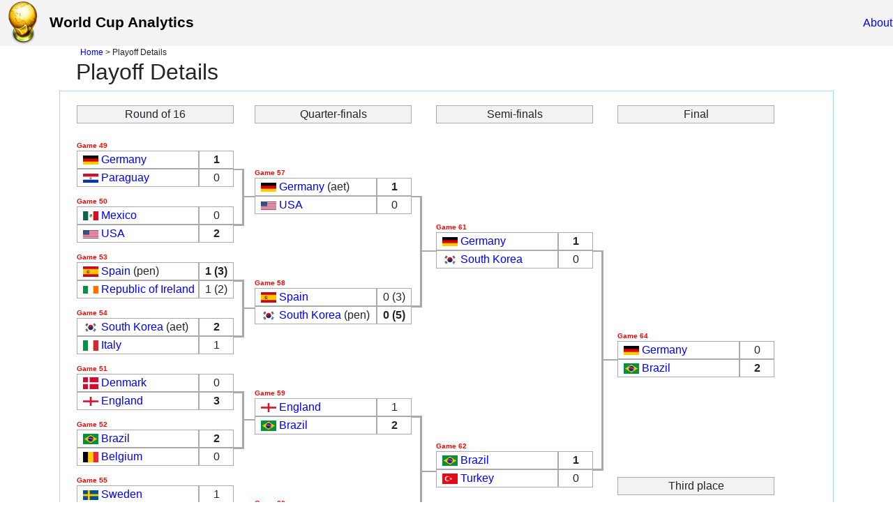

--- FILE ---
content_type: text/html; charset=utf-8
request_url: https://samsmithnz.com/WorldCup/Playoffs?tournamentCode=17&roundNumber=2
body_size: 12280
content:
<!DOCTYPE html>
<html lang="en">
<head>
    <meta charset="utf-8" />
    <meta name="viewport" content="width=device-width, initial-scale=1.0" />
    <title>World Cup Analytics</title>
    <link rel="shortcut icon" sizes="32x32" href="/WorldCup/favicon.ico">
    <link rel="stylesheet" href="/lib/bootstrap/dist/css/bootstrap.min.css" />
    <link rel="stylesheet" href="/lib/jqueryui/jquery-ui.css" />
    <link rel="stylesheet" href="/css/site.css" />
    <script src="/lib/jquery/jquery.min.js"></script>
    <script src="/lib/bootstrap/dist/js/bootstrap.bundle.min.js"></script>
    <script src="/lib/jqueryui/jquery-ui.js"></script>
    <script src="/js/site.js?v=4q1jwFhaPaZgr8WAUSrux6hAuh0XDg9kPS3xIVq36I0"></script>
    
</head>
<body style="padding-top:0px;">
    <div class="headerandlogo">
        <table class="PercentWidth100">
            <tr>
                <td class="PercentWidth100">
                    <a href="/WorldCup" class="headerText">
                        <img src="/WorldCup/WorldCup.png" alt="" class="headerImg" />
                        <span class="headerText">World Cup Analytics</span>
                    </a>
                </td>
                <td align="right">
                    <div>
                        <a href="/WorldCup/About">About</a>
                    </div>
                </td>
            </tr>
        </table>
    </div>

    <div class="container">
        <main role="main" class="pb-3">
            <div class="BreadCrumbs" style="padding-left: 1.5em;">
                &nbsp;&nbsp;&nbsp;  <a href="/WorldCup">Home</a> >
                Playoff Details
<span id="lblBreadCrumbSeperator2" style="visibility: hidden">&nbsp;&gt;&nbsp;</span><span id="lblBreadCrumb3" style="visibility: hidden"></span>

            </div>
            <div style="padding-left: 1.5em;">
                <h2>Playoff Details</h2>
            </div>
            <div class="contentMain">
                
<div>

    <style type="text/css">
        .Col_A {
            background-color: White /* Peru */;
            text-align: center;
        }

        .Col_B {
            background-color: White /* LightGreen */;
            text-align: center;
        }

        .Col_C {
            background-color: White /* CornFlowerBlue */;
            text-align: center;
        }

        .Col_D {
            background-color: White /* Tomato */;
            text-align: center;
        }

        .Col_E {
            background-color: White /* Wheat*/;
            text-align: center;
        }

        .Col_F {
            background-color: White /* LightGreen */;
            text-align: center;
        }

        .Col_G {
            background-color: White /* CornFlowerBlue */;
            text-align: center;
        }

        .Col_H {
            background-color: White /* Tomato */;
            text-align: center;
        }

        .Col_I {
            background-color: White /* Wheat*/;
            text-align: center;
        }

        .Col_J {
            background-color: White /* LightGreen */;
            text-align: center;
        }

        .Col_K {
            background-color: White /* CornFlowerBlue */;
            text-align: center;
        }

        .Col_L {
            background-color: White /* Tomato */;
            text-align: center;
        }

        .Col_M {
            background-color: White /* Wheat */;
            text-align: center;
        }

        .Col_N {
            background-color: White /* LightGreen */;
            text-align: center;
        }

        .Col_O {
            background-color: White /* CornFlowerBlue */;
            text-align: center;
        }

        .PlayoffHeader {
            background-color: #f2f2f2;
            border-bottom: #aaa 1px solid;
            border-left: #aaa 1px solid;
            border-top: #aaa 1px solid;
            border-right: #aaa 1px solid;
            text-align: center;
        }

        .PlayoffTeam {
            background-color: White /* LightGreen */;
            text-align: left;
            border-bottom: #aaa 1px solid;
            border-left: #aaa 1px solid;
            border-top: #aaa 1px solid;
            border-right: #aaa 1px solid;
        }

        .PlayoffScore {
            background-color: White /* CornFlowerBlue */; /*#f9f9f9*/
            text-align: center;
            border-bottom: #aaa 1px solid;
            border-left: #aaa 1px solid;
            border-top: #aaa 1px solid;
            border-right: #aaa 1px solid;
        }

        .PlayoffTimeLocation {
            background-color: White /* LightGreen */;
            text-align: left;
            font-size: 10px;
            font-weight: bold;
        }

        .BorderBottom {
            border-bottom: darkgray 1px solid;
        }

        .Border2 {
            border-bottom: darkgray 1px solid;
            border-top: darkgray 2px solid;
        }

        .Border3 {
            border-bottom: darkgray 1px solid;
            border-top: darkgray 2px solid;
            border-right: darkgray 3px solid;
        }

        .Border4 {
            border-bottom: darkgray 0px solid;
            border-left: darkgray 0px solid;
            border-top: darkgray 2px solid;
            border-right: darkgray 0px solid;
        }

        .BorderTop {
            border-top: darkgray 2px solid;
        }

        .Border6 {
            border-right: darkgray 2px solid;
        }

        .BorderTopRight {
            border-top: darkgray 2px solid;
            border-right: darkgray 2px solid;
        }

        .trHeight {
            height: 13px;
        }

        .tdAlignTop {
            vertical-align: top;
        }
    </style>

    <div id="divPlayoffTable2">
        <table border="0" cellpadding="0" cellspacing="0" class="PlayoffTable" style="border-collapse: separate;">
            <tr>
                    <td id="top16" class="tdAlignTop">
                        
<table border="0" cellpadding="0" cellspacing="0" class="PlayoffTable" style="border-collapse: separate;">
    <tr id="1" class="trHeight">
        <td colspan="2" class="PlayoffHeader" id="tdCol_B1">
            Round of 16
        </td>
        <td colspan="2" class="Col_D" id="tdCol_D1"></td>
    </tr>
    <tr id="2" class="trHeight">
        <td width="175" class="Col_B" id="tdCol_B2">
            &nbsp;
        </td>
        <td width="50" class="Col_C" id="tdCol_C1">
            &nbsp;
        </td>
        <td width="15" class="Col_D" id="tdCol_D2">
            &nbsp;
        </td>
        <td width="15" class="Col_E" id="tdCol_E1">
            &nbsp;
        </td>
    </tr>
        <tr id="3" class="trHeight">
            <td colspan="2" class="PlayoffTimeLocation" id="tdCol_B3">
                    <span style="color: red; font-weight: bold;">Game 49</span>
            </td>
        </tr>
        <tr id="4" class="trHewight">
            
            <td rowspan="2" class="PlayoffTeam" id="tdCol_B4" runat="server">
                &nbsp;
                    <img src="/WorldCup/Teams/22px-Flag_of_Germany_svg.png" CssClass="flagicon" width="22" bordercolor="DarkGray" borderstyle="Solid" borderwidth="1px" align="top" />
                <a href="/WorldCup/Team?teamCode=12">Germany</a> 
            </td>
<td rowspan="2" class="PlayoffScore" id="tdCol_C2" runat="server">
        <b>1</b>
</td>

        </tr>
        <tr id="5" class="trHeight">
        </tr>
        <tr id="6" class="trHeight">
            
            <td rowspan="2" class="PlayoffTeam" id="tdCol_B5" runat="server">
                &nbsp;
                    <img src="/WorldCup/Teams/22px-Flag_of_Paraguay_svg.png" CssClass="flagicon" width="22" bordercolor="DarkGray" borderstyle="Solid" borderwidth="1px" align="top" />
                <a href="/WorldCup/Team?teamCode=22">Paraguay</a> 
            </td>
<td rowspan="2" class="PlayoffScore" id="tdCol_C3" runat="server">
0</td>

            <td rowspan="6" class="Border3 Col_D" id="tdCol_D4">
                &nbsp;
            </td>
        </tr>
        <tr id="7" class="trHeight"></tr>
        <tr id="8" class="trHeight">

        </tr>
        <tr id="9" class="trHeight">
            <td colspan="2" class="PlayoffTimeLocation" id="tdCol_B6">
                    <span style="color: red; font-weight: bold;">Game 50</span>
            </td>
            <td class="BorderTop Col_D"></td>
        </tr>
        <tr id="10" class="trHeight">
            
            <td rowspan="2" class="PlayoffTeam" id="tdCol_B7" runat="server">
                &nbsp;
                    <img src="/WorldCup/Teams/22px-Flag_of_Mexico_svg.png" CssClass="flagicon" width="22" bordercolor="DarkGray" borderstyle="Solid" borderwidth="1px" align="top" />
                <a href="/WorldCup/Team?teamCode=18">Mexico</a> 
            </td>
<td rowspan="2" class="PlayoffScore" id="tdCol_C4" runat="server">
0</td>

        </tr>
        <tr id="11" class="trHeight"></tr>
        <tr id="12" class="trHeight">
            
            <td rowspan="2" class="PlayoffTeam" id="tdCol_B8" runat="server">
                &nbsp;
                    <img src="/WorldCup/Teams/22px-Flag_of_United_States_svg.png" CssClass="flagicon" width="22" bordercolor="DarkGray" borderstyle="Solid" borderwidth="1px" align="top" />
                <a href="/WorldCup/Team?teamCode=31">USA</a> 
            </td>
<td rowspan="2" class="PlayoffScore" id="tdCol_C5" runat="server">
        <b>2</b>
</td>

            <td rowspan="6" class="Border2 Col_D" id="tdCol_D5">
                &nbsp;
            </td>
        </tr>
        <tr id="13" class="trHeight"></tr>
        <tr id="14" class="trHeight"></tr>
        <tr id="15" class="trHeight">
            <td colspan="2" class="PlayoffTimeLocation" id="tdCol_B9">
                    <span style="color: red; font-weight: bold;">Game 53</span>
            </td>
        </tr>
        <tr id="16" class="trHeight">
            
            <td rowspan="2" class="PlayoffTeam" id="tdCol_B10" runat="server">
                &nbsp;
                    <img src="/WorldCup/Teams/22px-Flag_of_Spain_svg.png" CssClass="flagicon" width="22" bordercolor="DarkGray" borderstyle="Solid" borderwidth="1px" align="top" />
                <a href="/WorldCup/Team?teamCode=29">Spain</a>  (pen)
            </td>
<td rowspan="2" class="PlayoffScore" id="tdCol_C6" runat="server">
        <b>1 (3)</b>
</td>

        </tr>
        <tr id="17" class="trHeight"></tr>
        <tr id="18" class="trHeight">
            
            <td rowspan="2" class="PlayoffTeam" id="tdCol_B11" runat="server">
                &nbsp;
                    <img src="/WorldCup/Teams/22px-Flag_of_Ireland_svg.png" CssClass="flagicon" width="22" bordercolor="DarkGray" borderstyle="Solid" borderwidth="1px" align="top" />
                <a href="/WorldCup/Team?teamCode=49">Republic of Ireland</a> 
            </td>
<td rowspan="2" class="PlayoffScore" id="tdCol_C7" runat="server">
1 (2)</td>

            <td rowspan="6" class="Border3 Col_D" id="tdCol_D6">
                &nbsp;
            </td>
        </tr>
        <tr id="19" class="trHeight"></tr>
        <tr id="20" class="trHeight"></tr>
        <tr id="21" class="trHeight">
            <td colspan="2" class="PlayoffTimeLocation" id="tdCol_B12">
                    <span style="color: red; font-weight: bold;">Game 54</span>
                    <td class="BorderTop Col_D"></td>
        </tr>
        <tr id="22" class="trHeight">
            
            <td rowspan="2" class="PlayoffTeam" id="tdCol_B13" runat="server">
                &nbsp;
                    <img src="/WorldCup/Teams/22px-Flag_of_South_Korea_svg.png" CssClass="flagicon" width="22" bordercolor="DarkGray" borderstyle="Solid" borderwidth="1px" align="top" />
                <a href="/WorldCup/Team?teamCode=28">South Korea</a>  (aet)
            </td>
<td rowspan="2" class="PlayoffScore" id="tdCol_C8" runat="server">
        <b>2</b>
</td>

        </tr>
        <tr id="23" class="trHeight"></tr>
        <tr id="24" class="trHeight">
            
            <td rowspan="2" class="PlayoffTeam" id="tdCol_B14" runat="server">
                &nbsp;
                    <img src="/WorldCup/Teams/22px-Flag_of_Italy_svg.png" CssClass="flagicon" width="22" bordercolor="DarkGray" borderstyle="Solid" borderwidth="1px" align="top" />
                <a href="/WorldCup/Team?teamCode=16">Italy</a> 
            </td>
<td rowspan="2" class="PlayoffScore" id="tdCol_C9" runat="server">
1</td>

            <td rowspan="6" class="Border2 Col_D" id="tdCol_D7">
                &nbsp;
            </td>
        </tr>
        <tr id="25" class="trHeight"></tr>
        <tr id="26" class="trHeight"></tr>
        <tr id="27" class="trHeight">
            <td colspan="2" class="PlayoffTimeLocation" id="tdCol_B15">
                    <span style="color: red; font-weight: bold;">Game 51</span>
            </td>
        </tr>
        <tr id="28" class="trHeight">
            
            <td rowspan="2" class="PlayoffTeam" id="tdCol_B16" runat="server">
                &nbsp;
                    <img src="/WorldCup/Teams/22px-Flag_of_Denmark_svg.png" CssClass="flagicon" width="22" bordercolor="DarkGray" borderstyle="Solid" borderwidth="1px" align="top" />
                <a href="/WorldCup/Team?teamCode=9">Denmark</a> 
            </td>
<td rowspan="2" class="PlayoffScore" id="tdCol_C10" runat="server">
0</td>

        </tr>
        <tr id="29" class="trHeight"></tr>
        <tr id="30" class="trHeight">
            
            <td rowspan="2" class="PlayoffTeam" id="tdCol_B17" runat="server">
                &nbsp;
                    <img src="/WorldCup/Teams/22px-Flag_of_England_svg.png" CssClass="flagicon" width="22" bordercolor="DarkGray" borderstyle="Solid" borderwidth="1px" align="top" />
                <a href="/WorldCup/Team?teamCode=10">England</a> 
            </td>
<td rowspan="2" class="PlayoffScore" id="tdCol_C11" runat="server">
        <b>3</b>
</td>

            <td rowspan="6" class="Border3 Col_D" id="tdCol_D8">
                &nbsp;
            </td>
        </tr>
        <tr id="31" class="trHeight"></tr>
        <tr id="32" class="trHeight"></tr>
        <tr id="33" class="trHeight">
            <td colspan="2" class="PlayoffTimeLocation" id="tdCol_B18">
                    <span style="color: red; font-weight: bold;">Game 52</span>
            </td>
                    <td class="BorderTop Col_D"></td>
        </tr>
        <tr id="34" class="trHeight">
            
            <td rowspan="2" class="PlayoffTeam" id="tdCol_B19" runat="server">
                &nbsp;
                    <img src="/WorldCup/Teams/22px-Flag_of_Brazil_svg.png" CssClass="flagicon" width="22" bordercolor="DarkGray" borderstyle="Solid" borderwidth="1px" align="top" />
                <a href="/WorldCup/Team?teamCode=5">Brazil</a> 
            </td>
<td rowspan="2" class="PlayoffScore" id="tdCol_C12" runat="server">
        <b>2</b>
</td>

        </tr>
        <tr id="35" class="trHeight"></tr>
        <tr id="36" class="trHeight">
            
            <td rowspan="2" class="PlayoffTeam" id="tdCol_B20" runat="server">
                &nbsp;
                    <img src="/WorldCup/Teams/22px-Flag_of_Belgium_svg.png" CssClass="flagicon" width="22" bordercolor="DarkGray" borderstyle="Solid" borderwidth="1px" align="top" />
                <a href="/WorldCup/Team?teamCode=48">Belgium</a> 
            </td>
<td rowspan="2" class="PlayoffScore" id="tdCol_C13" runat="server">
0</td>

            <td rowspan="6" class="Border2 Col_D" id="tdCol_D9">
                &nbsp;
            </td>
        </tr>
        <tr id="37" class="trHeight"></tr>
        <tr id="38" class="trHeight"></tr>
        <tr id="39" class="trHeight">
            <td colspan="2" class="PlayoffTimeLocation" id="tdCol_B21">
                    <span style="color: red; font-weight: bold;">Game 55</span>
            </td>
        </tr>
        <tr id="40" class="trHeight">
            
            <td rowspan="2" class="PlayoffTeam" id="tdCol_B22" runat="server">
                &nbsp;
                    <img src="/WorldCup/Teams/22px-Flag_of_Sweden_svg.png" CssClass="flagicon" width="22" bordercolor="DarkGray" borderstyle="Solid" borderwidth="1px" align="top" />
                <a href="/WorldCup/Team?teamCode=45">Sweden</a> 
            </td>
<td rowspan="2" class="PlayoffScore" id="tdCol_C14" runat="server">
1</td>

        </tr>
        <tr id="41" class="trHeight"></tr>
        <tr id="42" class="trHeight">
            
            <td rowspan="2" class="PlayoffTeam" id="tdCol_B23" runat="server">
                &nbsp;
                    <img src="/WorldCup/Teams/22px-Flag_of_Senegal_svg.png" CssClass="flagicon" width="22" bordercolor="DarkGray" borderstyle="Solid" borderwidth="1px" align="top" />
                <a href="/WorldCup/Team?teamCode=47">Senegal</a>  (aet)
            </td>
<td rowspan="2" class="PlayoffScore" id="tdCol_C15" runat="server">
        <b>2</b>
</td>

            <td rowspan="6" class="Border3 Col_D" id="tdCol_D10">
                &nbsp;
            </td>
        </tr>
        <tr id="43" class="trHeight"></tr>
        <tr id="44" class="trHeight"></tr>
        <tr id="45" class="trHeight">
            <td colspan="2" class="PlayoffTimeLocation" id="tdCol_B24">
                    <span style="color: red; font-weight: bold;">Game 56</span>
            </td>
                    <td class="BorderTop Col_D"></td>
        </tr>
        <tr id="46" class="trHeight">
            
            <td rowspan="2" class="PlayoffTeam" id="tdCol_B25" runat="server">
                &nbsp;
                    <img src="/WorldCup/Teams/22px-Flag_of_Japan_svg.png" CssClass="flagicon" width="22" bordercolor="DarkGray" borderstyle="Solid" borderwidth="1px" align="top" />
                <a href="/WorldCup/Team?teamCode=17">Japan</a> 
            </td>
<td rowspan="2" class="PlayoffScore" id="tdCol_C16" runat="server">
0</td>

        </tr>
        <tr id="47" class="trHeight"></tr>
        <tr id="48" class="trHeight">
            
            <td rowspan="2" class="PlayoffTeam" id="tdCol_B26" runat="server">
                &nbsp;
                    <img src="/WorldCup/Teams/22px-Flag_of_Turkey_svg.png" CssClass="flagicon" width="22" bordercolor="DarkGray" borderstyle="Solid" borderwidth="1px" align="top" />
                <a href="/WorldCup/Team?teamCode=51">Turkey</a> 
            </td>
<td rowspan="2" class="PlayoffScore" id="tdCol_C17" runat="server">
        <b>1</b>
</td>

            <td rowspan="2" class="BorderTop Col_D" id="tdCol_D11">
                &nbsp;
            </td>
        </tr>
        <tr id="49" class="trHeight"></tr>
        <tr id="50" class="trHeight"></tr>
</table>
                    </td>
                    <td id="qfs" class="tdAlignTop">
                        
<table border="0" cellpadding="0" cellspacing="0" class="PlayoffTable" style="border-collapse: separate;">

    <tr id="1" class="trHeight">
        <td colspan="2" class="PlayoffHeader" id="tdCol_F1">
            Quarter-finals
        </td>
        <td colspan="2" class="Col_H" id="tdCol_H1"></td>
    </tr>
    <tr id="2" class="trHeight">
        <!-- Quarters -->
        <td width="175" class="Col_F" id="tdCol_F2">
            &nbsp;
        </td>
        <td width="50" class="Col_G" id="tdCol_G1">
            &nbsp;
        </td>
        <td width="15" class="Col_H" id="tdCol_H2">
            &nbsp;
        </td>
        <td width="20" class="Col_I" id="tdCol_I1">
            &nbsp;
        </td>
    </tr>
        <tr id="3" class="trHeight"></tr>
        <tr id="4" class="trHeight"></tr>
        <tr id="5" class="trHeight"></tr>
        <tr id="6" class="trHeight">
            <td colspan="2" class="PlayoffTimeLocation" id="tdCol_F4">
                    <span style="color: red; font-weight: bold;">Game 57</span>
            </td>
        </tr>
        <tr id="7" class="trHeight">
            
            <td rowspan="2" class="PlayoffTeam" id="tdCol_F5" runat="server">
                &nbsp;
                    <img src="/WorldCup/Teams/22px-Flag_of_Germany_svg.png" CssClass="flagicon" width="22" bordercolor="DarkGray" borderstyle="Solid" borderwidth="1px" align="top" />
                <a href="/WorldCup/Team?teamCode=12">Germany</a>  (aet)
            </td>
<td rowspan="2" class="PlayoffScore" id="tdCol_G2" runat="server">
        <b>1</b>
</td>

        </tr>
        <tr id="8" class="trHeight"></tr>
        <tr id="9" class="trHeight">
            
            <td rowspan="2" class="PlayoffTeam" id="tdCol_F6" runat="server">
                &nbsp;
                    <img src="/WorldCup/Teams/22px-Flag_of_United_States_svg.png" CssClass="flagicon" width="22" bordercolor="DarkGray" borderstyle="Solid" borderwidth="1px" align="top" />
                <a href="/WorldCup/Team?teamCode=31">USA</a> 
            </td>
<td rowspan="2" class="PlayoffScore" id="tdCol_G3" runat="server">
0</td>

            <td rowspan="12" class="Border3 Col_D" id="tdCol_H4">
                &nbsp;
            </td>
        </tr>
        <tr id="10" class="trHeight"></tr>
        <tr id="11" class="trHeight"></tr>
        <tr id="12" class="trHeight"></tr>
        <tr id="13" class="trHeight"></tr>
        <tr id="14" class="trHeight"></tr>
        <tr id="15" class="trHeight">
                <td colspan="3"></td>
                <td class="BorderTop Col_D"></td>
        </tr>
        <tr id="16" class="trHeight"></tr>
        <tr id="17" class="trHeight"></tr>
        <tr id="18" class="trHeight">
            <td colspan="2" class="PlayoffTimeLocation" id="tdCol_F8">
                    <span style="color: red; font-weight: bold;">Game 58</span>
            </td>
        </tr>
        <tr id="19" class="trHeight">
            
            <td rowspan="2" class="PlayoffTeam" id="tdCol_F9" runat="server">
                &nbsp;
                    <img src="/WorldCup/Teams/22px-Flag_of_Spain_svg.png" CssClass="flagicon" width="22" bordercolor="DarkGray" borderstyle="Solid" borderwidth="1px" align="top" />
                <a href="/WorldCup/Team?teamCode=29">Spain</a> 
            </td>
<td rowspan="2" class="PlayoffScore" id="tdCol_G4" runat="server">
0 (3)</td>

        </tr>
        <tr id="20" class="trHeight"></tr>
        <tr id="21" class="trHeight">
            
            <td rowspan="2" class="PlayoffTeam" id="tdCol_F10" runat="server">
                &nbsp;
                    <img src="/WorldCup/Teams/22px-Flag_of_South_Korea_svg.png" CssClass="flagicon" width="22" bordercolor="DarkGray" borderstyle="Solid" borderwidth="1px" align="top" />
                <a href="/WorldCup/Team?teamCode=28">South Korea</a>  (pen)
            </td>
<td rowspan="2" class="PlayoffScore" id="tdCol_G5" runat="server">
        <b>0 (5)</b>
</td>

            <td rowspan="12" class="Border2 Col_H" id="tdCol_H5">
                &nbsp;
            </td>
        </tr>
        <tr id="22" class="trHeight"></tr>
        <tr id="23" class="trHeight"></tr>
        <tr id="24" class="trHeight"></tr>
        <tr id="25" class="trHeight"></tr>
        <tr id="26" class="trHeight"></tr>
        <tr id="27" class="trHeight"></tr>
        <tr id="28" class="trHeight"></tr>
        <tr id="29" class="trHeight"></tr>
        <tr id="30" class="trHeight">
            <td colspan="2" class="PlayoffTimeLocation" id="tdCol_F12">
                    <span style="color: red; font-weight: bold;">Game 59</span>
            </td>
        </tr>
        <tr id="31" class="trHeight">
            
            <td rowspan="2" class="PlayoffTeam" id="tdCol_F13" runat="server">
                &nbsp;
                    <img src="/WorldCup/Teams/22px-Flag_of_England_svg.png" CssClass="flagicon" width="22" bordercolor="DarkGray" borderstyle="Solid" borderwidth="1px" align="top" />
                <a href="/WorldCup/Team?teamCode=10">England</a> 
            </td>
<td rowspan="2" class="PlayoffScore" id="tdCol_G6" runat="server">
1</td>

        </tr>
        <tr id="32" class="trHeight"></tr>
        <tr id="33" class="trHeight">
            
            <td rowspan="2" class="PlayoffTeam" id="tdCol_F14" runat="server">
                &nbsp;
                    <img src="/WorldCup/Teams/22px-Flag_of_Brazil_svg.png" CssClass="flagicon" width="22" bordercolor="DarkGray" borderstyle="Solid" borderwidth="1px" align="top" />
                <a href="/WorldCup/Team?teamCode=5">Brazil</a> 
            </td>
<td rowspan="2" class="PlayoffScore" id="tdCol_G7" runat="server">
        <b>2</b>
</td>

            <td rowspan="12" class="Border3 Col_H" id="tdCol_H6">
                &nbsp;
            </td>
        </tr>
        <tr id="34" class="trHeight"></tr>
        <tr id="35" class="trHeight"></tr>
        <tr id="36" class="trHeight"></tr>
        <tr id="37" class="trHeight"></tr>
        <tr id="38" class="trHeight"></tr>
        <tr id="39" class="trHeight">
                <td colspan="3"></td>
                <td class="BorderTop Col_D"></td>
        </tr>
        <tr id="40" class="trHeight"></tr>
        <tr id="41" class="trHeight"></tr>
        <tr id="42" class="trHeight">
            <td colspan="2" class="PlayoffTimeLocation" id="tdCol_F16">
                    <span style="color: red; font-weight: bold;">Game 60</span>
            </td>
        </tr>
        <tr id="43" class="trHeight">
            
            <td rowspan="2" class="PlayoffTeam" id="tdCol_F17" runat="server">
                &nbsp;
                    <img src="/WorldCup/Teams/22px-Flag_of_Senegal_svg.png" CssClass="flagicon" width="22" bordercolor="DarkGray" borderstyle="Solid" borderwidth="1px" align="top" />
                <a href="/WorldCup/Team?teamCode=47">Senegal</a> 
            </td>
<td rowspan="2" class="PlayoffScore" id="tdCol_G8" runat="server">
0</td>

        </tr>
        <tr id="44" class="trHeight"></tr>
        <tr id="45" class="trHeight">
            
            <td rowspan="2" class="PlayoffTeam" id="tdCol_F18" runat="server">
                &nbsp;
                    <img src="/WorldCup/Teams/22px-Flag_of_Turkey_svg.png" CssClass="flagicon" width="22" bordercolor="DarkGray" borderstyle="Solid" borderwidth="1px" align="top" />
                <a href="/WorldCup/Team?teamCode=51">Turkey</a>  (aet)
            </td>
<td rowspan="2" class="PlayoffScore" id="tdCol_G9" runat="server">
        <b>1</b>
</td>

            <td rowspan="5" class="BorderTop Col_H" id="tdCol_H7">
                &nbsp;
            </td>
        </tr>
        <tr id="46" class="trHeight"></tr>
        <tr id="47" class="trHeight"></tr>
        <tr id="48" class="trHeight"></tr>
        <tr id="49" class="trHeight"></tr>
        <tr id="50" class="trHeight"></tr>
</table>
                    </td>
                    <td id="sfs" class="tdAlignTop">
                        
<table border="0" cellpadding="0" cellspacing="0" class="PlayoffTable" style="border-collapse: separate;">
    <tr id="1" class="trHeight">
        <td colspan="2" class="PlayoffHeader" id="tdCol_J1">
            Semi-finals
        </td>
        <td colspan="2" class="Col_L" id="tdCol_L1"></td>
    </tr>
    <tr id="2" class="trHeight">
        <td width="175" class="Col_J" id="tdCol_J2">
            &nbsp;
        </td>
        <td width="50" class="Col_K" id="tdCol_K1">
            &nbsp;
        </td>
        <td width="15" class="Col_L" id="tdCol_L2">
            &nbsp;
        </td>
        <td width="20" class="Col_M" id="tdCol_M1">
            &nbsp;
        </td>
    </tr>
        <tr id="3" class="trHeight"></tr>
        <tr id="4" class="trHeight"></tr>
        <tr id="5" class="trHeight"></tr>
        <tr id="6" class="trHeight"></tr>
        <tr id="7" class="trHeight"></tr>
        <tr id="8" class="trHeight"></tr>
        <tr id="9" class="trHeight"></tr>
        <tr id="10" class="trHeight"></tr>
        <tr id="11" class="trHeight"></tr>
        <tr id="12" class="trHeight">
            <td colspan="2" class="PlayoffTimeLocation" id="tdCol_J4">
                    <span style="color: red; font-weight: bold;">Game 61</span>
            </td>
        </tr>
        <tr id="13" class="trHeight">
            
            <td rowspan="2" class="PlayoffTeam" id="tdCol_J5" runat="server">
                &nbsp;
                    <img src="/WorldCup/Teams/22px-Flag_of_Germany_svg.png" CssClass="flagicon" width="22" bordercolor="DarkGray" borderstyle="Solid" borderwidth="1px" align="top" />
                <a href="/WorldCup/Team?teamCode=12">Germany</a> 
            </td>
<td rowspan="2" class="PlayoffScore" id="tdCol_K2" runat="server">
        <b>1</b>
</td>

        </tr>
        <tr id="14" class="trHeight"></tr>
        <tr id="15" class="trHeight">
            
            <td rowspan="2" class="PlayoffTeam" id="tdCol_J6" runat="server">
                &nbsp;
                    <img src="/WorldCup/Teams/22px-Flag_of_South_Korea_svg.png" CssClass="flagicon" width="22" bordercolor="DarkGray" borderstyle="Solid" borderwidth="1px" align="top" />
                <a href="/WorldCup/Team?teamCode=28">South Korea</a> 
            </td>
<td rowspan="2" class="PlayoffScore" id="tdCol_K3" runat="server">
0</td>

            <td rowspan="24" class="Border3 Col_L" id="tdCol_L4">
            </td>
        </tr>
        <tr id="16" class="trHeight"></tr>
        <tr id="17" class="trHeight"></tr>
        <tr id="18" class="trHeight"></tr>
        <tr id="19" class="trHeight"></tr>
        <tr id="20" class="trHeight"></tr>
        <tr id="21" class="trHeight"></tr>
        <tr id="22" class="trHeight"></tr>
        <tr id="23" class="trHeight"></tr>
        <tr id="24" class="trHeight"></tr>
        <tr id="25" class="trHeight"></tr>
        <tr id="26" class="trHeight"></tr>
        <tr id="27" class="trHeight">
            <td colspan="3"></td>
            <td class="BorderTop Col_D"></td>
        </tr>
        <tr id="28" class="trHeight"></tr>
        <tr id="29" class="trHeight"></tr>
        <tr id="30" class="trHeight"></tr>
        <tr id="31" class="trHeight"></tr>
        <tr id="32" class="trHeight"></tr>
        <tr id="33" class="trHeight"></tr>
        <tr id="34" class="trHeight"></tr>
        <tr id="35" class="trHeight"></tr>
        <tr id="36" class="trHeight">
            <td colspan="2" class="PlayoffTimeLocation" id="tdCol_J8">
                    <span style="color: red; font-weight: bold;">Game 62</span>
            </td>
        </tr>
        <tr id="37" class="trHeight">
            
            <td rowspan="2" class="PlayoffTeam" id="tdCol_J9" runat="server">
                &nbsp;
                    <img src="/WorldCup/Teams/22px-Flag_of_Brazil_svg.png" CssClass="flagicon" width="22" bordercolor="DarkGray" borderstyle="Solid" borderwidth="1px" align="top" />
                <a href="/WorldCup/Team?teamCode=5">Brazil</a> 
            </td>
<td rowspan="2" class="PlayoffScore" id="tdCol_K4" runat="server">
        <b>1</b>
</td>

        </tr>
        <tr id="38" class="trHeight"></tr>
        <tr id="39" class="trHeight">
            
            <td rowspan="2" class="PlayoffTeam" id="tdCol_J10" runat="server">
                &nbsp;
                    <img src="/WorldCup/Teams/22px-Flag_of_Turkey_svg.png" CssClass="flagicon" width="22" bordercolor="DarkGray" borderstyle="Solid" borderwidth="1px" align="top" />
                <a href="/WorldCup/Team?teamCode=51">Turkey</a> 
            </td>
<td rowspan="2" class="PlayoffScore" id="tdCol_K5" runat="server">
0</td>

            <td rowspan="11" class="Border4 Col_L" id="tdCol_L5">
            </td>
        </tr>
        <tr id="40" class="trHeight"></tr>
        <tr id="41" class="trHeight"></tr>
        <tr id="42" class="trHeight"></tr>
        <tr id="43" class="trHeight"></tr>
        <tr id="44" class="trHeight"></tr>
        <tr id="45" class="trHeight"></tr>
        <tr id="46" class="trHeight"></tr>
        <tr id="47" class="trHeight"></tr>
        <tr id="48" class="trHeight"></tr>
        <tr id="49" class="trHeight"></tr>
        <tr id="50" class="trHeight"></tr>
</table>
                    </td>
                    <td id="finals" class="tdAlignTop">
                        
<table border="0" cellpadding="0" cellspacing="0" class="PlayoffTable" style="border-collapse: separate;">
    <tr id="1" class="trHeight">
        <td colspan="2" class="PlayoffHeader" id="tdCol_N1">
            Final
        </td>
    </tr>
    <tr id="2" class="trHeight">
        <td width="175" class="Col_N" id="tdCol_N2">
            &nbsp;
        </td>
        <td width="50" class="Col_O" id="tdCol_O1">
            &nbsp;
        </td>
    </tr>
        <tr id="3" class="trHeight"></tr>
        <tr id="4" class="trHeight"></tr>
        <tr id="5" class="trHeight"></tr>
        <tr id="6" class="trHeight"></tr>
        <tr id="7" class="trHeight"></tr>
        <tr id="8" class="trHeight"></tr>
        <tr id="9" class="trHeight"></tr>
        <tr id="10" class="trHeight"></tr>
        <tr id="11" class="trHeight"></tr>
        <tr id="12" class="trHeight"></tr>
        <tr id="13" class="trHeight"></tr>
        <tr id="14" class="trHeight"></tr>
        <tr id="15" class="trHeight"></tr>
        <tr id="16" class="trHeight"></tr>
        <tr id="17" class="trHeight"></tr>
        <tr id="18" class="trHeight"></tr>
        <tr id="19" class="trHeight"></tr>
        <tr id="20" class="trHeight"></tr>
        <tr id="21" class="trHeight"></tr>
        <tr id="22" class="trHeight"></tr>
        <tr id="23" class="trHeight"></tr>
        <tr id="24" class="trHeight">
            <td colspan="2" class="PlayoffTimeLocation" id="tdCol_N4">
                    <span style="color: red; font-weight: bold;">Game 64</span>
            </td>
        </tr>
        <tr id="25" class="trHeight">
            
            <td rowspan="2" class="PlayoffTeam" id="tdCol_N5" runat="server">
                &nbsp;
                    <img src="/WorldCup/Teams/22px-Flag_of_Germany_svg.png" CssClass="flagicon" width="22" bordercolor="DarkGray" borderstyle="Solid" borderwidth="1px" align="top" />
                <a href="/WorldCup/Team?teamCode=12">Germany</a> 
            </td>
<td rowspan="2" class="PlayoffScore" id="tdCol_O2" runat="server">
0</td>

        </tr>
        <tr id="26" class="trHeight"></tr>
        <tr id="27" class="trHeight">
            
            <td rowspan="2" class="PlayoffTeam" id="tdCol_N6" runat="server">
                &nbsp;
                    <img src="/WorldCup/Teams/22px-Flag_of_Brazil_svg.png" CssClass="flagicon" width="22" bordercolor="DarkGray" borderstyle="Solid" borderwidth="1px" align="top" />
                <a href="/WorldCup/Team?teamCode=5">Brazil</a> 
            </td>
<td rowspan="2" class="PlayoffScore" id="tdCol_O3" runat="server">
        <b>2</b>
</td>

        </tr>
        <tr id="28" class="trHeight"></tr>
        <tr id="29" class="trHeight"></tr>
        <tr id="30" class="trHeight"></tr>
        <tr id="31" class="trHeight"></tr>
        <tr id="32" class="trHeight"></tr>
        <tr id="33" class="trHeight"></tr>
        <tr id="34" class="trHeight"></tr>
        <tr id="35" class="trHeight"></tr>
        <tr id="36" class="trHeight"></tr>
        <tr id="37" class="trHeight"></tr>
        <tr id="38" class="trHeight"></tr>
        <tr id="39" class="trHeight"></tr>
        <tr id="40" class="trHeight">
                <td colspan="2" class="PlayoffHeader" id="tdCol_N8">
                    <span>Third place</span>
                </td>
        </tr>
        <tr id="41" class="trHeight"></tr>
        <tr id="42" class="trHeight">
            <td colspan="2" class="PlayoffTimeLocation" id="tdCol_N9">
                        <span style="color: red; font-weight: bold;">Game 63</span>
            </td>
        </tr>
        <tr id="43" class="trHeight">

            <td rowspan="2" class="PlayoffTeam" id="tdCol_N10" runat="server">
                &nbsp;
                    <img src="/WorldCup/Teams/22px-Flag_of_South_Korea_svg.png" CssClass="flagicon" width="22" bordercolor="DarkGray" borderstyle="Solid" borderwidth="1px" align="top" />
                <a href="/WorldCup/Team?teamCode=28">South Korea</a> 
            </td>
<td rowspan="2" class="PlayoffScore" id="tdCol_O4" runat="server">
2</td>
        </tr>
        <tr id="44" class="trHeight"></tr>
        <tr id="45" class="trHeight">

            <td rowspan="2" class="PlayoffTeam" id="tdCol_N11" runat="server">
                &nbsp;
                    <img src="/WorldCup/Teams/22px-Flag_of_Turkey_svg.png" CssClass="flagicon" width="22" bordercolor="DarkGray" borderstyle="Solid" borderwidth="1px" align="top" />
                <a href="/WorldCup/Team?teamCode=51">Turkey</a> 
            </td>
<td rowspan="2" class="PlayoffScore" id="tdCol_O5" runat="server">
        <b>3</b>
</td>
        </tr>
        <tr id="46" class="trHeight"></tr>
        <tr id="47" class="trHeight"></tr>
        <tr id="48" class="trHeight"></tr>
        <tr id="49" class="trHeight"></tr>
        <tr id="50" class="trHeight"></tr>
</table>
                    </td>
            </tr>
        </table>
    </div>

    <div class="row">
        <div class="col-md-12">
            <hr />
            <br />
        </div>
    </div>

    <div class="row">
        <div class="col-md-12">
            <table class="table table-bordered">
                <tr>
                    <th>Game #</th>
                    <th>Game Time</th>
                    <th>Round</th>
                    <th></th>
                    <th>Score</th>
                    <th></th>
                    <th>Location</th>
                </tr>
                    <tr style="background-color: #f9f9f9;">
                        <td>
                                <div>49</div>
                        </td>
                        <td>
                                <div>15-Jun-2002</div>
                        </td>
                        <td>
                                <div>Top 16</div>
                        </td>
                        <td style="text-align: right;">
                                <div>
                                    <span style="overflow: hidden; white-space: nowrap;">
                                        <a href="/WorldCup/Team?TeamCode=12">Germany</a>
                                        <img src="/WorldCup/Teams/22px-Flag_of_Germany_svg.png" Class="TeamImage" />
                                    </span>
                                </div>
                        </td>
                        <td style="text-align: center;">
                                <div>
                                        <span>
                                            1 - 0 
                                        </span>
                                </div>
                        </td>
                        <td style="text-align: left;">
                                <div>
                                    <span style="overflow: hidden; white-space: nowrap;">
                                        <img src="/WorldCup/Teams/22px-Flag_of_Paraguay_svg.png" Class="TeamImage" />
                                        <a href="/WorldCup/Team?TeamCode=22">Paraguay</a>
                                    </span>
                                </div>
                        </td>
                        <td>
                                <div>Seogwipo</div>
                        </td>
                    </tr>
                    <tr style="background-color: #f9f9f9;">
                        <td>
                        </td>
                        <td>
                        </td>
                        <td>
                        </td>
                        <td style="text-align: right;">
                                <div>
                                        <div>
                                            <span style="overflow: hidden; white-space: nowrap; font-size: 14px;">
                                                Oliver Neuville
                                                    <img src="/WorldCup/Soccerball_svg.png" style="width:16px;" />
                                                    <span> 88'</span>
                                            </span>
                                        </div>
                                </div>
                        </td>
                        <td style="text-align: center;">
                        </td>
                        <td style="text-align: left;">
                                <div>
                                </div>
                        </td>
                        <td>
                        </td>
                    </tr>
                    <tr style="background-color: #f9f9f9;">
                        <td>
                                <div>52</div>
                        </td>
                        <td>
                                <div>15-Jun-2002</div>
                        </td>
                        <td>
                                <div>Top 16</div>
                        </td>
                        <td style="text-align: right;">
                                <div>
                                    <span style="overflow: hidden; white-space: nowrap;">
                                        <a href="/WorldCup/Team?TeamCode=5">Brazil</a>
                                        <img src="/WorldCup/Teams/22px-Flag_of_Brazil_svg.png" Class="TeamImage" />
                                    </span>
                                </div>
                        </td>
                        <td style="text-align: center;">
                                <div>
                                        <span>
                                            2 - 0 
                                        </span>
                                </div>
                        </td>
                        <td style="text-align: left;">
                                <div>
                                    <span style="overflow: hidden; white-space: nowrap;">
                                        <img src="/WorldCup/Teams/22px-Flag_of_Belgium_svg.png" Class="TeamImage" />
                                        <a href="/WorldCup/Team?TeamCode=48">Belgium</a>
                                    </span>
                                </div>
                        </td>
                        <td>
                                <div>Niigata</div>
                        </td>
                    </tr>
                    <tr style="background-color: #f9f9f9;">
                        <td>
                        </td>
                        <td>
                        </td>
                        <td>
                        </td>
                        <td style="text-align: right;">
                                <div>
                                        <div>
                                            <span style="overflow: hidden; white-space: nowrap; font-size: 14px;">
                                                Rivaldo
                                                    <img src="/WorldCup/Soccerball_svg.png" style="width:16px;" />
                                                    <span> 67'</span>
                                            </span>
                                        </div>
                                </div>
                        </td>
                        <td style="text-align: center;">
                        </td>
                        <td style="text-align: left;">
                                <div>
                                </div>
                        </td>
                        <td>
                        </td>
                    </tr>
                    <tr style="background-color: #f9f9f9;">
                        <td>
                        </td>
                        <td>
                        </td>
                        <td>
                        </td>
                        <td style="text-align: right;">
                                <div>
                                        <div>
                                            <span style="overflow: hidden; white-space: nowrap; font-size: 14px;">
                                                Ronaldo
                                                    <img src="/WorldCup/Soccerball_svg.png" style="width:16px;" />
                                                    <span> 87'</span>
                                            </span>
                                        </div>
                                </div>
                        </td>
                        <td style="text-align: center;">
                        </td>
                        <td style="text-align: left;">
                                <div>
                                </div>
                        </td>
                        <td>
                        </td>
                    </tr>
                    <tr style="background-color: #f9f9f9;">
                        <td>
                                <div>53</div>
                        </td>
                        <td>
                                <div>16-Jun-2002</div>
                        </td>
                        <td>
                                <div>Top 16</div>
                        </td>
                        <td style="text-align: right;">
                                <div>
                                    <span style="overflow: hidden; white-space: nowrap;">
                                        <a href="/WorldCup/Team?TeamCode=29">Spain</a>
                                        <img src="/WorldCup/Teams/22px-Flag_of_Spain_svg.png" Class="TeamImage" />
                                    </span>
                                </div>
                        </td>
                        <td style="text-align: center;">
                                <div>
                                        <div>
                                            <span>1 - 1 (aet)</span>
                                            <br />
                                            3 - 2 (pen)
                                        </div>
                                </div>
                        </td>
                        <td style="text-align: left;">
                                <div>
                                    <span style="overflow: hidden; white-space: nowrap;">
                                        <img src="/WorldCup/Teams/22px-Flag_of_Ireland_svg.png" Class="TeamImage" />
                                        <a href="/WorldCup/Team?TeamCode=49">Republic of Ireland</a>
                                    </span>
                                </div>
                        </td>
                        <td>
                                <div>Suwon</div>
                        </td>
                    </tr>
                    <tr style="background-color: #f9f9f9;">
                        <td>
                        </td>
                        <td>
                        </td>
                        <td>
                        </td>
                        <td style="text-align: right;">
                                <div>
                                        <div>
                                            <span style="overflow: hidden; white-space: nowrap; font-size: 14px;">
                                                Fernando Morientes
                                                    <img src="/WorldCup/Soccerball_svg.png" style="width:16px;" />
                                                    <span> 8'</span>
                                            </span>
                                        </div>
                                </div>
                        </td>
                        <td style="text-align: center;">
                        </td>
                        <td style="text-align: left;">
                                <div>
                                </div>
                        </td>
                        <td>
                        </td>
                    </tr>
                    <tr style="background-color: #f9f9f9;">
                        <td>
                        </td>
                        <td>
                        </td>
                        <td>
                        </td>
                        <td style="text-align: right;">
                                <div>
                                </div>
                        </td>
                        <td style="text-align: center;">
                        </td>
                        <td style="text-align: left;">
                                <div>
                                        <div>
                                            <span style="overflow: hidden; white-space: nowrap; font-size: 14px;">
                                                Robbie Keane
                                                    <img src="/WorldCup/Soccerball_svg.png" style="width:16px;" />
                                                    <span> 90'</span>
                                                    <span> (pen)</span>
                                            </span>
                                        </div>
                                </div>
                        </td>
                        <td>
                        </td>
                    </tr>
                    <tr style="background-color: #f9f9f9;">
                        <td>
                        </td>
                        <td>
                        </td>
                        <td>
                        </td>
                        <td style="text-align: right;">
                                <div>
                                </div>
                        </td>
                        <td style="text-align: center;">
                                <div>
                                    <u>Penalty Shootout</u>
                                </div>
                        </td>
                        <td style="text-align: left;">
                                <div>
                                        <div>
                                            <span style="overflow: hidden; white-space: nowrap; font-size: 14px;">
                                                Robbie Keane                                                     <img src="/WorldCup/Soccerball_svg.png" style="width:16px;" />
                                            </span>
                                        </div>
                                </div>
                        </td>
                        <td>
                        </td>
                    </tr>
                    <tr style="background-color: #f9f9f9;">
                        <td>
                        </td>
                        <td>
                        </td>
                        <td>
                        </td>
                        <td style="text-align: right;">
                                <div>
                                        <div>
                                            <span style="overflow: hidden; white-space: nowrap; font-size: 14px;">
                                                Fernando Hierro                                                     <img src="/WorldCup/Soccerball_svg.png" style="width:16px;" />
                                            </span>
                                        </div>
                                </div>
                        </td>
                        <td style="text-align: center;">
                        </td>
                        <td style="text-align: left;">
                                <div>
                                </div>
                        </td>
                        <td>
                        </td>
                    </tr>
                    <tr style="background-color: #f9f9f9;">
                        <td>
                        </td>
                        <td>
                        </td>
                        <td>
                        </td>
                        <td style="text-align: right;">
                                <div>
                                </div>
                        </td>
                        <td style="text-align: center;">
                        </td>
                        <td style="text-align: left;">
                                <div>
                                        <div>
                                            <span style="overflow: hidden; white-space: nowrap; font-size: 14px;">
                                                Matt Holland                                                     <img src="/WorldCup/Soccerball_Miss_svg.png" style="width:16px;" />
                                            </span>
                                        </div>
                                </div>
                        </td>
                        <td>
                        </td>
                    </tr>
                    <tr style="background-color: #f9f9f9;">
                        <td>
                        </td>
                        <td>
                        </td>
                        <td>
                        </td>
                        <td style="text-align: right;">
                                <div>
                                        <div>
                                            <span style="overflow: hidden; white-space: nowrap; font-size: 14px;">
                                                Rub&#xE9;n Baraja                                                     <img src="/WorldCup/Soccerball_svg.png" style="width:16px;" />
                                            </span>
                                        </div>
                                </div>
                        </td>
                        <td style="text-align: center;">
                        </td>
                        <td style="text-align: left;">
                                <div>
                                </div>
                        </td>
                        <td>
                        </td>
                    </tr>
                    <tr style="background-color: #f9f9f9;">
                        <td>
                        </td>
                        <td>
                        </td>
                        <td>
                        </td>
                        <td style="text-align: right;">
                                <div>
                                </div>
                        </td>
                        <td style="text-align: center;">
                        </td>
                        <td style="text-align: left;">
                                <div>
                                        <div>
                                            <span style="overflow: hidden; white-space: nowrap; font-size: 14px;">
                                                David Connolly                                                     <img src="/WorldCup/Soccerball_Miss_svg.png" style="width:16px;" />
                                            </span>
                                        </div>
                                </div>
                        </td>
                        <td>
                        </td>
                    </tr>
                    <tr style="background-color: #f9f9f9;">
                        <td>
                        </td>
                        <td>
                        </td>
                        <td>
                        </td>
                        <td style="text-align: right;">
                                <div>
                                        <div>
                                            <span style="overflow: hidden; white-space: nowrap; font-size: 14px;">
                                                Juanfran                                                     <img src="/WorldCup/Soccerball_Miss_svg.png" style="width:16px;" />
                                            </span>
                                        </div>
                                </div>
                        </td>
                        <td style="text-align: center;">
                        </td>
                        <td style="text-align: left;">
                                <div>
                                </div>
                        </td>
                        <td>
                        </td>
                    </tr>
                    <tr style="background-color: #f9f9f9;">
                        <td>
                        </td>
                        <td>
                        </td>
                        <td>
                        </td>
                        <td style="text-align: right;">
                                <div>
                                </div>
                        </td>
                        <td style="text-align: center;">
                        </td>
                        <td style="text-align: left;">
                                <div>
                                        <div>
                                            <span style="overflow: hidden; white-space: nowrap; font-size: 14px;">
                                                Kevin Kilbane                                                     <img src="/WorldCup/Soccerball_Miss_svg.png" style="width:16px;" />
                                            </span>
                                        </div>
                                </div>
                        </td>
                        <td>
                        </td>
                    </tr>
                    <tr style="background-color: #f9f9f9;">
                        <td>
                        </td>
                        <td>
                        </td>
                        <td>
                        </td>
                        <td style="text-align: right;">
                                <div>
                                        <div>
                                            <span style="overflow: hidden; white-space: nowrap; font-size: 14px;">
                                                Juan Carlos Valer&#xF3;n                                                     <img src="/WorldCup/Soccerball_Miss_svg.png" style="width:16px;" />
                                            </span>
                                        </div>
                                </div>
                        </td>
                        <td style="text-align: center;">
                        </td>
                        <td style="text-align: left;">
                                <div>
                                </div>
                        </td>
                        <td>
                        </td>
                    </tr>
                    <tr style="background-color: #f9f9f9;">
                        <td>
                        </td>
                        <td>
                        </td>
                        <td>
                        </td>
                        <td style="text-align: right;">
                                <div>
                                </div>
                        </td>
                        <td style="text-align: center;">
                        </td>
                        <td style="text-align: left;">
                                <div>
                                        <div>
                                            <span style="overflow: hidden; white-space: nowrap; font-size: 14px;">
                                                Steve Finnan                                                     <img src="/WorldCup/Soccerball_svg.png" style="width:16px;" />
                                            </span>
                                        </div>
                                </div>
                        </td>
                        <td>
                        </td>
                    </tr>
                    <tr style="background-color: #f9f9f9;">
                        <td>
                        </td>
                        <td>
                        </td>
                        <td>
                        </td>
                        <td style="text-align: right;">
                                <div>
                                        <div>
                                            <span style="overflow: hidden; white-space: nowrap; font-size: 14px;">
                                                Gaizka Mendieta                                                     <img src="/WorldCup/Soccerball_svg.png" style="width:16px;" />
                                            </span>
                                        </div>
                                </div>
                        </td>
                        <td style="text-align: center;">
                        </td>
                        <td style="text-align: left;">
                                <div>
                                </div>
                        </td>
                        <td>
                        </td>
                    </tr>
                    <tr style="background-color: #f9f9f9;">
                        <td>
                                <div>55</div>
                        </td>
                        <td>
                                <div>16-Jun-2002</div>
                        </td>
                        <td>
                                <div>Top 16</div>
                        </td>
                        <td style="text-align: right;">
                                <div>
                                    <span style="overflow: hidden; white-space: nowrap;">
                                        <a href="/WorldCup/Team?TeamCode=45">Sweden</a>
                                        <img src="/WorldCup/Teams/22px-Flag_of_Sweden_svg.png" Class="TeamImage" />
                                    </span>
                                </div>
                        </td>
                        <td style="text-align: center;">
                                <div>
                                        <span>
                                            1 - 2 (aet)
                                        </span>
                                </div>
                        </td>
                        <td style="text-align: left;">
                                <div>
                                    <span style="overflow: hidden; white-space: nowrap;">
                                        <img src="/WorldCup/Teams/22px-Flag_of_Senegal_svg.png" Class="TeamImage" />
                                        <a href="/WorldCup/Team?TeamCode=47">Senegal</a>
                                    </span>
                                </div>
                        </td>
                        <td>
                                <div>Oita</div>
                        </td>
                    </tr>
                    <tr style="background-color: #f9f9f9;">
                        <td>
                        </td>
                        <td>
                        </td>
                        <td>
                        </td>
                        <td style="text-align: right;">
                                <div>
                                        <div>
                                            <span style="overflow: hidden; white-space: nowrap; font-size: 14px;">
                                                Henrik Larsson
                                                    <img src="/WorldCup/Soccerball_svg.png" style="width:16px;" />
                                                    <span> 11'</span>
                                            </span>
                                        </div>
                                </div>
                        </td>
                        <td style="text-align: center;">
                        </td>
                        <td style="text-align: left;">
                                <div>
                                </div>
                        </td>
                        <td>
                        </td>
                    </tr>
                    <tr style="background-color: #f9f9f9;">
                        <td>
                        </td>
                        <td>
                        </td>
                        <td>
                        </td>
                        <td style="text-align: right;">
                                <div>
                                </div>
                        </td>
                        <td style="text-align: center;">
                        </td>
                        <td style="text-align: left;">
                                <div>
                                        <div>
                                            <span style="overflow: hidden; white-space: nowrap; font-size: 14px;">
                                                Henri Camara
                                                    <img src="/WorldCup/Soccerball_svg.png" style="width:16px;" />
                                                    <span> 37'</span>
                                            </span>
                                        </div>
                                </div>
                        </td>
                        <td>
                        </td>
                    </tr>
                    <tr style="background-color: #f9f9f9;">
                        <td>
                        </td>
                        <td>
                        </td>
                        <td>
                        </td>
                        <td style="text-align: right;">
                                <div>
                                </div>
                        </td>
                        <td style="text-align: center;">
                        </td>
                        <td style="text-align: left;">
                                <div>
                                        <div>
                                            <span style="overflow: hidden; white-space: nowrap; font-size: 14px;">
                                                Henri Camara
                                                    <img src="/WorldCup/Soccerball_gold.svg.jpg" style="width:16px;" />
                                                    <span> 104'</span>
                                            </span>
                                        </div>
                                </div>
                        </td>
                        <td>
                        </td>
                    </tr>
                    <tr style="background-color: white;">
                        <td>
                                <div>50</div>
                        </td>
                        <td>
                                <div>17-Jun-2002</div>
                        </td>
                        <td>
                                <div>Top 16</div>
                        </td>
                        <td style="text-align: right;">
                                <div>
                                    <span style="overflow: hidden; white-space: nowrap;">
                                        <a href="/WorldCup/Team?TeamCode=18">Mexico</a>
                                        <img src="/WorldCup/Teams/22px-Flag_of_Mexico_svg.png" Class="TeamImage" />
                                    </span>
                                </div>
                        </td>
                        <td style="text-align: center;">
                                <div>
                                        <span>
                                            0 - 2 
                                        </span>
                                </div>
                        </td>
                        <td style="text-align: left;">
                                <div>
                                    <span style="overflow: hidden; white-space: nowrap;">
                                        <img src="/WorldCup/Teams/22px-Flag_of_United_States_svg.png" Class="TeamImage" />
                                        <a href="/WorldCup/Team?TeamCode=31">USA</a>
                                    </span>
                                </div>
                        </td>
                        <td>
                                <div>Jeonju</div>
                        </td>
                    </tr>
                    <tr style="background-color: white;">
                        <td>
                        </td>
                        <td>
                        </td>
                        <td>
                        </td>
                        <td style="text-align: right;">
                                <div>
                                </div>
                        </td>
                        <td style="text-align: center;">
                        </td>
                        <td style="text-align: left;">
                                <div>
                                        <div>
                                            <span style="overflow: hidden; white-space: nowrap; font-size: 14px;">
                                                Brian McBride
                                                    <img src="/WorldCup/Soccerball_svg.png" style="width:16px;" />
                                                    <span> 8'</span>
                                            </span>
                                        </div>
                                </div>
                        </td>
                        <td>
                        </td>
                    </tr>
                    <tr style="background-color: white;">
                        <td>
                        </td>
                        <td>
                        </td>
                        <td>
                        </td>
                        <td style="text-align: right;">
                                <div>
                                </div>
                        </td>
                        <td style="text-align: center;">
                        </td>
                        <td style="text-align: left;">
                                <div>
                                        <div>
                                            <span style="overflow: hidden; white-space: nowrap; font-size: 14px;">
                                                Landon Donovan
                                                    <img src="/WorldCup/Soccerball_svg.png" style="width:16px;" />
                                                    <span> 65'</span>
                                            </span>
                                        </div>
                                </div>
                        </td>
                        <td>
                        </td>
                    </tr>
                    <tr style="background-color: white;">
                        <td>
                                <div>51</div>
                        </td>
                        <td>
                                <div>17-Jun-2002</div>
                        </td>
                        <td>
                                <div>Top 16</div>
                        </td>
                        <td style="text-align: right;">
                                <div>
                                    <span style="overflow: hidden; white-space: nowrap;">
                                        <a href="/WorldCup/Team?TeamCode=9">Denmark</a>
                                        <img src="/WorldCup/Teams/22px-Flag_of_Denmark_svg.png" Class="TeamImage" />
                                    </span>
                                </div>
                        </td>
                        <td style="text-align: center;">
                                <div>
                                        <span>
                                            0 - 3 
                                        </span>
                                </div>
                        </td>
                        <td style="text-align: left;">
                                <div>
                                    <span style="overflow: hidden; white-space: nowrap;">
                                        <img src="/WorldCup/Teams/22px-Flag_of_England_svg.png" Class="TeamImage" />
                                        <a href="/WorldCup/Team?TeamCode=10">England</a>
                                    </span>
                                </div>
                        </td>
                        <td>
                                <div>Kobe</div>
                        </td>
                    </tr>
                    <tr style="background-color: white;">
                        <td>
                        </td>
                        <td>
                        </td>
                        <td>
                        </td>
                        <td style="text-align: right;">
                                <div>
                                </div>
                        </td>
                        <td style="text-align: center;">
                        </td>
                        <td style="text-align: left;">
                                <div>
                                        <div>
                                            <span style="overflow: hidden; white-space: nowrap; font-size: 14px;">
                                                Rio Ferdinand
                                                    <img src="/WorldCup/Soccerball_svg.png" style="width:16px;" />
                                                    <span> 5'</span>
                                            </span>
                                        </div>
                                </div>
                        </td>
                        <td>
                        </td>
                    </tr>
                    <tr style="background-color: white;">
                        <td>
                        </td>
                        <td>
                        </td>
                        <td>
                        </td>
                        <td style="text-align: right;">
                                <div>
                                </div>
                        </td>
                        <td style="text-align: center;">
                        </td>
                        <td style="text-align: left;">
                                <div>
                                        <div>
                                            <span style="overflow: hidden; white-space: nowrap; font-size: 14px;">
                                                Michael Owen
                                                    <img src="/WorldCup/Soccerball_svg.png" style="width:16px;" />
                                                    <span> 22'</span>
                                            </span>
                                        </div>
                                </div>
                        </td>
                        <td>
                        </td>
                    </tr>
                    <tr style="background-color: white;">
                        <td>
                        </td>
                        <td>
                        </td>
                        <td>
                        </td>
                        <td style="text-align: right;">
                                <div>
                                </div>
                        </td>
                        <td style="text-align: center;">
                        </td>
                        <td style="text-align: left;">
                                <div>
                                        <div>
                                            <span style="overflow: hidden; white-space: nowrap; font-size: 14px;">
                                                Emile Heskey
                                                    <img src="/WorldCup/Soccerball_svg.png" style="width:16px;" />
                                                    <span> 44'</span>
                                            </span>
                                        </div>
                                </div>
                        </td>
                        <td>
                        </td>
                    </tr>
                    <tr style="background-color: white;">
                        <td>
                                <div>54</div>
                        </td>
                        <td>
                                <div>18-Jun-2002</div>
                        </td>
                        <td>
                                <div>Top 16</div>
                        </td>
                        <td style="text-align: right;">
                                <div>
                                    <span style="overflow: hidden; white-space: nowrap;">
                                        <a href="/WorldCup/Team?TeamCode=28">South Korea</a>
                                        <img src="/WorldCup/Teams/22px-Flag_of_South_Korea_svg.png" Class="TeamImage" />
                                    </span>
                                </div>
                        </td>
                        <td style="text-align: center;">
                                <div>
                                        <span>
                                            2 - 1 (aet)
                                        </span>
                                </div>
                        </td>
                        <td style="text-align: left;">
                                <div>
                                    <span style="overflow: hidden; white-space: nowrap;">
                                        <img src="/WorldCup/Teams/22px-Flag_of_Italy_svg.png" Class="TeamImage" />
                                        <a href="/WorldCup/Team?TeamCode=16">Italy</a>
                                    </span>
                                </div>
                        </td>
                        <td>
                                <div>Daejeon</div>
                        </td>
                    </tr>
                    <tr style="background-color: white;">
                        <td>
                        </td>
                        <td>
                        </td>
                        <td>
                        </td>
                        <td style="text-align: right;">
                                <div>
                                </div>
                        </td>
                        <td style="text-align: center;">
                        </td>
                        <td style="text-align: left;">
                                <div>
                                        <div>
                                            <span style="overflow: hidden; white-space: nowrap; font-size: 14px;">
                                                Christian Vieri
                                                    <img src="/WorldCup/Soccerball_svg.png" style="width:16px;" />
                                                    <span> 18'</span>
                                            </span>
                                        </div>
                                </div>
                        </td>
                        <td>
                        </td>
                    </tr>
                    <tr style="background-color: white;">
                        <td>
                        </td>
                        <td>
                        </td>
                        <td>
                        </td>
                        <td style="text-align: right;">
                                <div>
                                        <div>
                                            <span style="overflow: hidden; white-space: nowrap; font-size: 14px;">
                                                Seol Ki-Hyeon
                                                    <img src="/WorldCup/Soccerball_svg.png" style="width:16px;" />
                                                    <span> 88'</span>
                                            </span>
                                        </div>
                                </div>
                        </td>
                        <td style="text-align: center;">
                        </td>
                        <td style="text-align: left;">
                                <div>
                                </div>
                        </td>
                        <td>
                        </td>
                    </tr>
                    <tr style="background-color: white;">
                        <td>
                        </td>
                        <td>
                        </td>
                        <td>
                        </td>
                        <td style="text-align: right;">
                                <div>
                                        <div>
                                            <span style="overflow: hidden; white-space: nowrap; font-size: 14px;">
                                                Ahn Jung-Hwan
                                                    <img src="/WorldCup/Soccerball_gold.svg.jpg" style="width:16px;" />
                                                    <span> 117'</span>
                                            </span>
                                        </div>
                                </div>
                        </td>
                        <td style="text-align: center;">
                        </td>
                        <td style="text-align: left;">
                                <div>
                                </div>
                        </td>
                        <td>
                        </td>
                    </tr>
                    <tr style="background-color: white;">
                        <td>
                                <div>56</div>
                        </td>
                        <td>
                                <div>18-Jun-2002</div>
                        </td>
                        <td>
                                <div>Top 16</div>
                        </td>
                        <td style="text-align: right;">
                                <div>
                                    <span style="overflow: hidden; white-space: nowrap;">
                                        <a href="/WorldCup/Team?TeamCode=17">Japan</a>
                                        <img src="/WorldCup/Teams/22px-Flag_of_Japan_svg.png" Class="TeamImage" />
                                    </span>
                                </div>
                        </td>
                        <td style="text-align: center;">
                                <div>
                                        <span>
                                            0 - 1 
                                        </span>
                                </div>
                        </td>
                        <td style="text-align: left;">
                                <div>
                                    <span style="overflow: hidden; white-space: nowrap;">
                                        <img src="/WorldCup/Teams/22px-Flag_of_Turkey_svg.png" Class="TeamImage" />
                                        <a href="/WorldCup/Team?TeamCode=51">Turkey</a>
                                    </span>
                                </div>
                        </td>
                        <td>
                                <div>Miyagi</div>
                        </td>
                    </tr>
                    <tr style="background-color: white;">
                        <td>
                        </td>
                        <td>
                        </td>
                        <td>
                        </td>
                        <td style="text-align: right;">
                                <div>
                                </div>
                        </td>
                        <td style="text-align: center;">
                        </td>
                        <td style="text-align: left;">
                                <div>
                                        <div>
                                            <span style="overflow: hidden; white-space: nowrap; font-size: 14px;">
                                                &#xDC;mit Davala
                                                    <img src="/WorldCup/Soccerball_svg.png" style="width:16px;" />
                                                    <span> 12'</span>
                                            </span>
                                        </div>
                                </div>
                        </td>
                        <td>
                        </td>
                    </tr>
                    <tr style="background-color: #f9f9f9;">
                        <td>
                                <div>58</div>
                        </td>
                        <td>
                                <div>21-Jun-2002</div>
                        </td>
                        <td>
                                <div>Quarter Finals</div>
                        </td>
                        <td style="text-align: right;">
                                <div>
                                    <span style="overflow: hidden; white-space: nowrap;">
                                        <a href="/WorldCup/Team?TeamCode=29">Spain</a>
                                        <img src="/WorldCup/Teams/22px-Flag_of_Spain_svg.png" Class="TeamImage" />
                                    </span>
                                </div>
                        </td>
                        <td style="text-align: center;">
                                <div>
                                        <div>
                                            <span>0 - 0 (aet)</span>
                                            <br />
                                            3 - 5 (pen)
                                        </div>
                                </div>
                        </td>
                        <td style="text-align: left;">
                                <div>
                                    <span style="overflow: hidden; white-space: nowrap;">
                                        <img src="/WorldCup/Teams/22px-Flag_of_South_Korea_svg.png" Class="TeamImage" />
                                        <a href="/WorldCup/Team?TeamCode=28">South Korea</a>
                                    </span>
                                </div>
                        </td>
                        <td>
                                <div>Ulsan</div>
                        </td>
                    </tr>
                    <tr style="background-color: #f9f9f9;">
                        <td>
                        </td>
                        <td>
                        </td>
                        <td>
                        </td>
                        <td style="text-align: right;">
                                <div>
                                </div>
                        </td>
                        <td style="text-align: center;">
                                <div>
                                    <u>Penalty Shootout</u>
                                </div>
                        </td>
                        <td style="text-align: left;">
                                <div>
                                        <div>
                                            <span style="overflow: hidden; white-space: nowrap; font-size: 14px;">
                                                Hwang Sun-Hong                                                     <img src="/WorldCup/Soccerball_svg.png" style="width:16px;" />
                                            </span>
                                        </div>
                                </div>
                        </td>
                        <td>
                        </td>
                    </tr>
                    <tr style="background-color: #f9f9f9;">
                        <td>
                        </td>
                        <td>
                        </td>
                        <td>
                        </td>
                        <td style="text-align: right;">
                                <div>
                                        <div>
                                            <span style="overflow: hidden; white-space: nowrap; font-size: 14px;">
                                                Fernando Hierro                                                     <img src="/WorldCup/Soccerball_svg.png" style="width:16px;" />
                                            </span>
                                        </div>
                                </div>
                        </td>
                        <td style="text-align: center;">
                        </td>
                        <td style="text-align: left;">
                                <div>
                                </div>
                        </td>
                        <td>
                        </td>
                    </tr>
                    <tr style="background-color: #f9f9f9;">
                        <td>
                        </td>
                        <td>
                        </td>
                        <td>
                        </td>
                        <td style="text-align: right;">
                                <div>
                                </div>
                        </td>
                        <td style="text-align: center;">
                        </td>
                        <td style="text-align: left;">
                                <div>
                                        <div>
                                            <span style="overflow: hidden; white-space: nowrap; font-size: 14px;">
                                                Park Ji-Sung                                                     <img src="/WorldCup/Soccerball_svg.png" style="width:16px;" />
                                            </span>
                                        </div>
                                </div>
                        </td>
                        <td>
                        </td>
                    </tr>
                    <tr style="background-color: #f9f9f9;">
                        <td>
                        </td>
                        <td>
                        </td>
                        <td>
                        </td>
                        <td style="text-align: right;">
                                <div>
                                        <div>
                                            <span style="overflow: hidden; white-space: nowrap; font-size: 14px;">
                                                Rub&#xE9;n Baraja                                                     <img src="/WorldCup/Soccerball_svg.png" style="width:16px;" />
                                            </span>
                                        </div>
                                </div>
                        </td>
                        <td style="text-align: center;">
                        </td>
                        <td style="text-align: left;">
                                <div>
                                </div>
                        </td>
                        <td>
                        </td>
                    </tr>
                    <tr style="background-color: #f9f9f9;">
                        <td>
                        </td>
                        <td>
                        </td>
                        <td>
                        </td>
                        <td style="text-align: right;">
                                <div>
                                </div>
                        </td>
                        <td style="text-align: center;">
                        </td>
                        <td style="text-align: left;">
                                <div>
                                        <div>
                                            <span style="overflow: hidden; white-space: nowrap; font-size: 14px;">
                                                Seol Ki-Hyeon                                                     <img src="/WorldCup/Soccerball_svg.png" style="width:16px;" />
                                            </span>
                                        </div>
                                </div>
                        </td>
                        <td>
                        </td>
                    </tr>
                    <tr style="background-color: #f9f9f9;">
                        <td>
                        </td>
                        <td>
                        </td>
                        <td>
                        </td>
                        <td style="text-align: right;">
                                <div>
                                        <div>
                                            <span style="overflow: hidden; white-space: nowrap; font-size: 14px;">
                                                Xavi                                                     <img src="/WorldCup/Soccerball_svg.png" style="width:16px;" />
                                            </span>
                                        </div>
                                </div>
                        </td>
                        <td style="text-align: center;">
                        </td>
                        <td style="text-align: left;">
                                <div>
                                </div>
                        </td>
                        <td>
                        </td>
                    </tr>
                    <tr style="background-color: #f9f9f9;">
                        <td>
                        </td>
                        <td>
                        </td>
                        <td>
                        </td>
                        <td style="text-align: right;">
                                <div>
                                </div>
                        </td>
                        <td style="text-align: center;">
                        </td>
                        <td style="text-align: left;">
                                <div>
                                        <div>
                                            <span style="overflow: hidden; white-space: nowrap; font-size: 14px;">
                                                Ahn Jung-Hwan                                                     <img src="/WorldCup/Soccerball_svg.png" style="width:16px;" />
                                            </span>
                                        </div>
                                </div>
                        </td>
                        <td>
                        </td>
                    </tr>
                    <tr style="background-color: #f9f9f9;">
                        <td>
                        </td>
                        <td>
                        </td>
                        <td>
                        </td>
                        <td style="text-align: right;">
                                <div>
                                        <div>
                                            <span style="overflow: hidden; white-space: nowrap; font-size: 14px;">
                                                Joaqu&#xED;n                                                     <img src="/WorldCup/Soccerball_Miss_svg.png" style="width:16px;" />
                                            </span>
                                        </div>
                                </div>
                        </td>
                        <td style="text-align: center;">
                        </td>
                        <td style="text-align: left;">
                                <div>
                                </div>
                        </td>
                        <td>
                        </td>
                    </tr>
                    <tr style="background-color: #f9f9f9;">
                        <td>
                        </td>
                        <td>
                        </td>
                        <td>
                        </td>
                        <td style="text-align: right;">
                                <div>
                                </div>
                        </td>
                        <td style="text-align: center;">
                        </td>
                        <td style="text-align: left;">
                                <div>
                                        <div>
                                            <span style="overflow: hidden; white-space: nowrap; font-size: 14px;">
                                                Hong Myung-Bo                                                     <img src="/WorldCup/Soccerball_svg.png" style="width:16px;" />
                                            </span>
                                        </div>
                                </div>
                        </td>
                        <td>
                        </td>
                    </tr>
                    <tr style="background-color: #f9f9f9;">
                        <td>
                                <div>59</div>
                        </td>
                        <td>
                                <div>21-Jun-2002</div>
                        </td>
                        <td>
                                <div>Quarter Finals</div>
                        </td>
                        <td style="text-align: right;">
                                <div>
                                    <span style="overflow: hidden; white-space: nowrap;">
                                        <a href="/WorldCup/Team?TeamCode=10">England</a>
                                        <img src="/WorldCup/Teams/22px-Flag_of_England_svg.png" Class="TeamImage" />
                                    </span>
                                </div>
                        </td>
                        <td style="text-align: center;">
                                <div>
                                        <span>
                                            1 - 2 
                                        </span>
                                </div>
                        </td>
                        <td style="text-align: left;">
                                <div>
                                    <span style="overflow: hidden; white-space: nowrap;">
                                        <img src="/WorldCup/Teams/22px-Flag_of_Brazil_svg.png" Class="TeamImage" />
                                        <a href="/WorldCup/Team?TeamCode=5">Brazil</a>
                                    </span>
                                </div>
                        </td>
                        <td>
                                <div>Shizuoka</div>
                        </td>
                    </tr>
                    <tr style="background-color: #f9f9f9;">
                        <td>
                        </td>
                        <td>
                        </td>
                        <td>
                        </td>
                        <td style="text-align: right;">
                                <div>
                                        <div>
                                            <span style="overflow: hidden; white-space: nowrap; font-size: 14px;">
                                                Michael Owen
                                                    <img src="/WorldCup/Soccerball_svg.png" style="width:16px;" />
                                                    <span> 23'</span>
                                            </span>
                                        </div>
                                </div>
                        </td>
                        <td style="text-align: center;">
                        </td>
                        <td style="text-align: left;">
                                <div>
                                </div>
                        </td>
                        <td>
                        </td>
                    </tr>
                    <tr style="background-color: #f9f9f9;">
                        <td>
                        </td>
                        <td>
                        </td>
                        <td>
                        </td>
                        <td style="text-align: right;">
                                <div>
                                </div>
                        </td>
                        <td style="text-align: center;">
                        </td>
                        <td style="text-align: left;">
                                <div>
                                        <div>
                                            <span style="overflow: hidden; white-space: nowrap; font-size: 14px;">
                                                Rivaldo
                                                    <img src="/WorldCup/Soccerball_svg.png" style="width:16px;" />
                                                    <span> 45'</span>
                                            </span>
                                        </div>
                                </div>
                        </td>
                        <td>
                        </td>
                    </tr>
                    <tr style="background-color: #f9f9f9;">
                        <td>
                        </td>
                        <td>
                        </td>
                        <td>
                        </td>
                        <td style="text-align: right;">
                                <div>
                                </div>
                        </td>
                        <td style="text-align: center;">
                        </td>
                        <td style="text-align: left;">
                                <div>
                                        <div>
                                            <span style="overflow: hidden; white-space: nowrap; font-size: 14px;">
                                                Ronaldinho
                                                    <img src="/WorldCup/Soccerball_svg.png" style="width:16px;" />
                                                    <span> 50'</span>
                                            </span>
                                        </div>
                                </div>
                        </td>
                        <td>
                        </td>
                    </tr>
                    <tr style="background-color: white;">
                        <td>
                                <div>57</div>
                        </td>
                        <td>
                                <div>22-Jun-2002</div>
                        </td>
                        <td>
                                <div>Quarter Finals</div>
                        </td>
                        <td style="text-align: right;">
                                <div>
                                    <span style="overflow: hidden; white-space: nowrap;">
                                        <a href="/WorldCup/Team?TeamCode=12">Germany</a>
                                        <img src="/WorldCup/Teams/22px-Flag_of_Germany_svg.png" Class="TeamImage" />
                                    </span>
                                </div>
                        </td>
                        <td style="text-align: center;">
                                <div>
                                        <span>
                                            1 - 0 (aet)
                                        </span>
                                </div>
                        </td>
                        <td style="text-align: left;">
                                <div>
                                    <span style="overflow: hidden; white-space: nowrap;">
                                        <img src="/WorldCup/Teams/22px-Flag_of_United_States_svg.png" Class="TeamImage" />
                                        <a href="/WorldCup/Team?TeamCode=31">USA</a>
                                    </span>
                                </div>
                        </td>
                        <td>
                                <div>Gwangju</div>
                        </td>
                    </tr>
                    <tr style="background-color: white;">
                        <td>
                        </td>
                        <td>
                        </td>
                        <td>
                        </td>
                        <td style="text-align: right;">
                                <div>
                                        <div>
                                            <span style="overflow: hidden; white-space: nowrap; font-size: 14px;">
                                                Michael Ballack
                                                    <img src="/WorldCup/Soccerball_svg.png" style="width:16px;" />
                                                    <span> 39'</span>
                                            </span>
                                        </div>
                                </div>
                        </td>
                        <td style="text-align: center;">
                        </td>
                        <td style="text-align: left;">
                                <div>
                                </div>
                        </td>
                        <td>
                        </td>
                    </tr>
                    <tr style="background-color: white;">
                        <td>
                                <div>60</div>
                        </td>
                        <td>
                                <div>22-Jun-2002</div>
                        </td>
                        <td>
                                <div>Quarter Finals</div>
                        </td>
                        <td style="text-align: right;">
                                <div>
                                    <span style="overflow: hidden; white-space: nowrap;">
                                        <a href="/WorldCup/Team?TeamCode=47">Senegal</a>
                                        <img src="/WorldCup/Teams/22px-Flag_of_Senegal_svg.png" Class="TeamImage" />
                                    </span>
                                </div>
                        </td>
                        <td style="text-align: center;">
                                <div>
                                        <span>
                                            0 - 1 (aet)
                                        </span>
                                </div>
                        </td>
                        <td style="text-align: left;">
                                <div>
                                    <span style="overflow: hidden; white-space: nowrap;">
                                        <img src="/WorldCup/Teams/22px-Flag_of_Turkey_svg.png" Class="TeamImage" />
                                        <a href="/WorldCup/Team?TeamCode=51">Turkey</a>
                                    </span>
                                </div>
                        </td>
                        <td>
                                <div>Osaka</div>
                        </td>
                    </tr>
                    <tr style="background-color: white;">
                        <td>
                        </td>
                        <td>
                        </td>
                        <td>
                        </td>
                        <td style="text-align: right;">
                                <div>
                                </div>
                        </td>
                        <td style="text-align: center;">
                        </td>
                        <td style="text-align: left;">
                                <div>
                                        <div>
                                            <span style="overflow: hidden; white-space: nowrap; font-size: 14px;">
                                                Ilhan Mansiz
                                                    <img src="/WorldCup/Soccerball_gold.svg.jpg" style="width:16px;" />
                                                    <span> 94'</span>
                                            </span>
                                        </div>
                                </div>
                        </td>
                        <td>
                        </td>
                    </tr>
                    <tr style="background-color: #f9f9f9;">
                        <td>
                                <div>61</div>
                        </td>
                        <td>
                                <div>25-Jun-2002</div>
                        </td>
                        <td>
                                <div>Semi Finals</div>
                        </td>
                        <td style="text-align: right;">
                                <div>
                                    <span style="overflow: hidden; white-space: nowrap;">
                                        <a href="/WorldCup/Team?TeamCode=12">Germany</a>
                                        <img src="/WorldCup/Teams/22px-Flag_of_Germany_svg.png" Class="TeamImage" />
                                    </span>
                                </div>
                        </td>
                        <td style="text-align: center;">
                                <div>
                                        <span>
                                            1 - 0 
                                        </span>
                                </div>
                        </td>
                        <td style="text-align: left;">
                                <div>
                                    <span style="overflow: hidden; white-space: nowrap;">
                                        <img src="/WorldCup/Teams/22px-Flag_of_South_Korea_svg.png" Class="TeamImage" />
                                        <a href="/WorldCup/Team?TeamCode=28">South Korea</a>
                                    </span>
                                </div>
                        </td>
                        <td>
                                <div>Seoul</div>
                        </td>
                    </tr>
                    <tr style="background-color: #f9f9f9;">
                        <td>
                        </td>
                        <td>
                        </td>
                        <td>
                        </td>
                        <td style="text-align: right;">
                                <div>
                                        <div>
                                            <span style="overflow: hidden; white-space: nowrap; font-size: 14px;">
                                                Michael Ballack
                                                    <img src="/WorldCup/Soccerball_svg.png" style="width:16px;" />
                                                    <span> 75'</span>
                                            </span>
                                        </div>
                                </div>
                        </td>
                        <td style="text-align: center;">
                        </td>
                        <td style="text-align: left;">
                                <div>
                                </div>
                        </td>
                        <td>
                        </td>
                    </tr>
                    <tr style="background-color: white;">
                        <td>
                                <div>62</div>
                        </td>
                        <td>
                                <div>26-Jun-2002</div>
                        </td>
                        <td>
                                <div>Semi Finals</div>
                        </td>
                        <td style="text-align: right;">
                                <div>
                                    <span style="overflow: hidden; white-space: nowrap;">
                                        <a href="/WorldCup/Team?TeamCode=5">Brazil</a>
                                        <img src="/WorldCup/Teams/22px-Flag_of_Brazil_svg.png" Class="TeamImage" />
                                    </span>
                                </div>
                        </td>
                        <td style="text-align: center;">
                                <div>
                                        <span>
                                            1 - 0 
                                        </span>
                                </div>
                        </td>
                        <td style="text-align: left;">
                                <div>
                                    <span style="overflow: hidden; white-space: nowrap;">
                                        <img src="/WorldCup/Teams/22px-Flag_of_Turkey_svg.png" Class="TeamImage" />
                                        <a href="/WorldCup/Team?TeamCode=51">Turkey</a>
                                    </span>
                                </div>
                        </td>
                        <td>
                                <div>Saitama</div>
                        </td>
                    </tr>
                    <tr style="background-color: white;">
                        <td>
                        </td>
                        <td>
                        </td>
                        <td>
                        </td>
                        <td style="text-align: right;">
                                <div>
                                        <div>
                                            <span style="overflow: hidden; white-space: nowrap; font-size: 14px;">
                                                Ronaldo
                                                    <img src="/WorldCup/Soccerball_svg.png" style="width:16px;" />
                                                    <span> 49'</span>
                                            </span>
                                        </div>
                                </div>
                        </td>
                        <td style="text-align: center;">
                        </td>
                        <td style="text-align: left;">
                                <div>
                                </div>
                        </td>
                        <td>
                        </td>
                    </tr>
                    <tr style="background-color: #f9f9f9;">
                        <td>
                                <div>63</div>
                        </td>
                        <td>
                                <div>29-Jun-2002</div>
                        </td>
                        <td>
                                <div>3rd Place</div>
                        </td>
                        <td style="text-align: right;">
                                <div>
                                    <span style="overflow: hidden; white-space: nowrap;">
                                        <a href="/WorldCup/Team?TeamCode=28">South Korea</a>
                                        <img src="/WorldCup/Teams/22px-Flag_of_South_Korea_svg.png" Class="TeamImage" />
                                    </span>
                                </div>
                        </td>
                        <td style="text-align: center;">
                                <div>
                                        <span>
                                            2 - 3 
                                        </span>
                                </div>
                        </td>
                        <td style="text-align: left;">
                                <div>
                                    <span style="overflow: hidden; white-space: nowrap;">
                                        <img src="/WorldCup/Teams/22px-Flag_of_Turkey_svg.png" Class="TeamImage" />
                                        <a href="/WorldCup/Team?TeamCode=51">Turkey</a>
                                    </span>
                                </div>
                        </td>
                        <td>
                                <div>Daegu</div>
                        </td>
                    </tr>
                    <tr style="background-color: #f9f9f9;">
                        <td>
                        </td>
                        <td>
                        </td>
                        <td>
                        </td>
                        <td style="text-align: right;">
                                <div>
                                </div>
                        </td>
                        <td style="text-align: center;">
                        </td>
                        <td style="text-align: left;">
                                <div>
                                        <div>
                                            <span style="overflow: hidden; white-space: nowrap; font-size: 14px;">
                                                Hakan S&#xFC;k&#xFC;r
                                                    <img src="/WorldCup/Soccerball_svg.png" style="width:16px;" />
                                                    <span> 1'</span>
                                            </span>
                                        </div>
                                </div>
                        </td>
                        <td>
                        </td>
                    </tr>
                    <tr style="background-color: #f9f9f9;">
                        <td>
                        </td>
                        <td>
                        </td>
                        <td>
                        </td>
                        <td style="text-align: right;">
                                <div>
                                        <div>
                                            <span style="overflow: hidden; white-space: nowrap; font-size: 14px;">
                                                Lee Eul-Yong
                                                    <img src="/WorldCup/Soccerball_svg.png" style="width:16px;" />
                                                    <span> 9'</span>
                                            </span>
                                        </div>
                                </div>
                        </td>
                        <td style="text-align: center;">
                        </td>
                        <td style="text-align: left;">
                                <div>
                                </div>
                        </td>
                        <td>
                        </td>
                    </tr>
                    <tr style="background-color: #f9f9f9;">
                        <td>
                        </td>
                        <td>
                        </td>
                        <td>
                        </td>
                        <td style="text-align: right;">
                                <div>
                                </div>
                        </td>
                        <td style="text-align: center;">
                        </td>
                        <td style="text-align: left;">
                                <div>
                                        <div>
                                            <span style="overflow: hidden; white-space: nowrap; font-size: 14px;">
                                                Ilhan Mansiz
                                                    <img src="/WorldCup/Soccerball_svg.png" style="width:16px;" />
                                                    <span> 13'</span>
                                            </span>
                                        </div>
                                </div>
                        </td>
                        <td>
                        </td>
                    </tr>
                    <tr style="background-color: #f9f9f9;">
                        <td>
                        </td>
                        <td>
                        </td>
                        <td>
                        </td>
                        <td style="text-align: right;">
                                <div>
                                </div>
                        </td>
                        <td style="text-align: center;">
                        </td>
                        <td style="text-align: left;">
                                <div>
                                        <div>
                                            <span style="overflow: hidden; white-space: nowrap; font-size: 14px;">
                                                Ilhan Mansiz
                                                    <img src="/WorldCup/Soccerball_svg.png" style="width:16px;" />
                                                    <span> 32'</span>
                                            </span>
                                        </div>
                                </div>
                        </td>
                        <td>
                        </td>
                    </tr>
                    <tr style="background-color: #f9f9f9;">
                        <td>
                        </td>
                        <td>
                        </td>
                        <td>
                        </td>
                        <td style="text-align: right;">
                                <div>
                                        <div>
                                            <span style="overflow: hidden; white-space: nowrap; font-size: 14px;">
                                                Song Chong-Gug
                                                    <img src="/WorldCup/Soccerball_svg.png" style="width:16px;" />
                                                    <span> 90'</span>
                                                    <span>+3'</span>
                                            </span>
                                        </div>
                                </div>
                        </td>
                        <td style="text-align: center;">
                        </td>
                        <td style="text-align: left;">
                                <div>
                                </div>
                        </td>
                        <td>
                        </td>
                    </tr>
                    <tr style="background-color: white;">
                        <td>
                                <div>64</div>
                        </td>
                        <td>
                                <div>30-Jun-2002</div>
                        </td>
                        <td>
                                <div>Final</div>
                        </td>
                        <td style="text-align: right;">
                                <div>
                                    <span style="overflow: hidden; white-space: nowrap;">
                                        <a href="/WorldCup/Team?TeamCode=12">Germany</a>
                                        <img src="/WorldCup/Teams/22px-Flag_of_Germany_svg.png" Class="TeamImage" />
                                    </span>
                                </div>
                        </td>
                        <td style="text-align: center;">
                                <div>
                                        <span>
                                            0 - 2 
                                        </span>
                                </div>
                        </td>
                        <td style="text-align: left;">
                                <div>
                                    <span style="overflow: hidden; white-space: nowrap;">
                                        <img src="/WorldCup/Teams/22px-Flag_of_Brazil_svg.png" Class="TeamImage" />
                                        <a href="/WorldCup/Team?TeamCode=5">Brazil</a>
                                    </span>
                                </div>
                        </td>
                        <td>
                                <div>Yokohama</div>
                        </td>
                    </tr>
                    <tr style="background-color: white;">
                        <td>
                        </td>
                        <td>
                        </td>
                        <td>
                        </td>
                        <td style="text-align: right;">
                                <div>
                                </div>
                        </td>
                        <td style="text-align: center;">
                        </td>
                        <td style="text-align: left;">
                                <div>
                                        <div>
                                            <span style="overflow: hidden; white-space: nowrap; font-size: 14px;">
                                                Ronaldo
                                                    <img src="/WorldCup/Soccerball_svg.png" style="width:16px;" />
                                                    <span> 67'</span>
                                            </span>
                                        </div>
                                </div>
                        </td>
                        <td>
                        </td>
                    </tr>
                    <tr style="background-color: white;">
                        <td>
                        </td>
                        <td>
                        </td>
                        <td>
                        </td>
                        <td style="text-align: right;">
                                <div>
                                </div>
                        </td>
                        <td style="text-align: center;">
                        </td>
                        <td style="text-align: left;">
                                <div>
                                        <div>
                                            <span style="overflow: hidden; white-space: nowrap; font-size: 14px;">
                                                Ronaldo
                                                    <img src="/WorldCup/Soccerball_svg.png" style="width:16px;" />
                                                    <span> 79'</span>
                                            </span>
                                        </div>
                                </div>
                        </td>
                        <td>
                        </td>
                    </tr>
            </table>
        </div>
    </div>

</div>
            </div>
        </main>
    </div>

    <footer class="border-top footer text-muted">
        <div class="container">
            &copy; 2000- 2026 - SamSmithNZ.com
        </div>
    </footer>
</body>
</html>